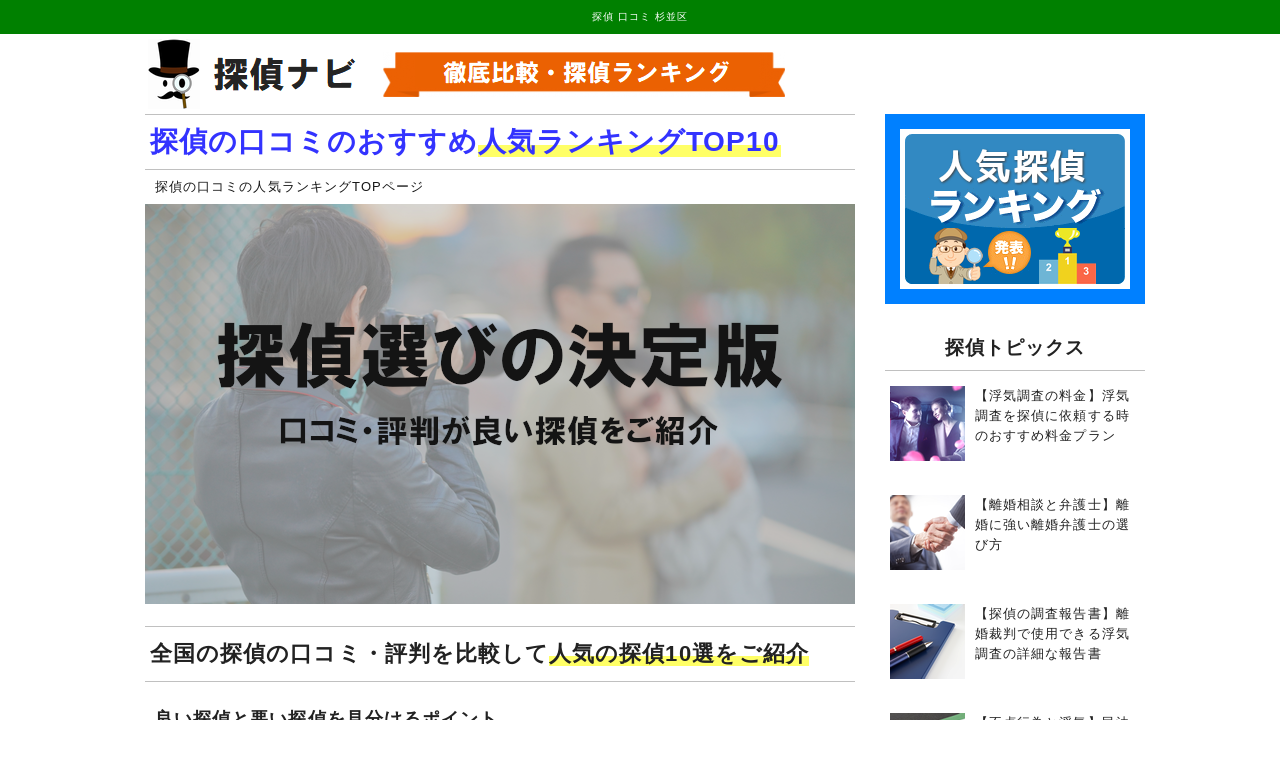

--- FILE ---
content_type: text/html
request_url: https://tantei-e.com/linka2.html
body_size: 13767
content:
<!DOCTYPE html>
<html lang="ja">
<head>
<meta charset="UTF-8">
<meta name="GENERATOR" content="JustSystems Homepage Builder Version 22.0.3.0 for Windows">
<meta name="viewport" content="width=device-width">
<title>杉並区の探偵の口コミを募集-探偵の口コミの人気ランキングTOP10</title>
<meta name="Keywords" content="探偵,杉並区,口コミ,比較,ランキング,人気">
<meta name="Description" content="杉並区の探偵の口コミの人気ランキングをご紹介いたします。杉並区の探偵を比較して口コミの評判が良い人気の探偵のランキングや良い探偵の選び方や料金比較などもご紹介致します。">
<link rel="stylesheet" href="style.css" type="text/css">
</head>
<body>
<h1>探偵 口コミ 杉並区</h1>
<div id="topimage">
<img src="images/a1.png" width="210" height="70" border="0" alt="探偵 口コミ"><img src="images/a12.png" width="422" height="45" border="0" alt="口コミ 探偵">
</div>
<div id="main">
  <div id="cont">
    <h2>探偵の口コミのおすすめ<span class="keikou2">人気ランキングTOP10</span></h2>
    <p class="moji2"><a href="index.html">探偵の口コミの人気ランキングTOPページ</a></p>
    <div id="gazo1"><img src="images/a2.png" width="710" height="400" border="0" alt="杉並区 口コミ 探偵"></div>
    <h3>全国の探偵の口コミ・評判を比較して<span class="keikou2">人気の探偵10選をご紹介</span></h3>
    <p class="moji1"><span class="keikou1">良い探偵と悪い探偵を見分けるポイント</span><br>
夫や妻の浮気を疑い、探偵に浮気調査を依頼しようと考えたとき、大半の方はまず始めにパソコンやスマホを使って探偵を探されると思います。
しかし、実際にインターネット上で探偵を探してみると驚くほど多く、また、料金もバラバラで、何を基準に探して良いか迷われると思います。
探偵ナビでは複数の<span class="sen1">探偵を選ぶ基準を設け、その基準をクリアした優良な探偵だけをご紹介</span>致します。</p>
    <p class="hako1"><span class="aka2">探偵を選ぶ判断基準</span><br>
    1.調査料金<br>
2.調査報告書<br>
3.調査方法の説明<br>
4.会社所在地・事務所の有無<br>
5.ランニングコスト（高額な広告や宣伝費）
</p>
<h4>1.調査料金</h4>
    <p class="cyuo1"><img src="images/a3.png" width="600" height="350" border="0" alt="探偵 口コミ 杉並区"></p>
    <p class="moji1">
<span class="keikou1">浮気調査の料金相場を東京都内の探偵30社にアンケート</span><br>
探偵ナビでは東京都内の探偵会社に電話をかけ同じ調査条件で、各探偵会社の浮気調査の料金総額がいくらになるかを聞いてみました。<br>
結果は下記の通り、浮気調査の料金相場は<span class="sen1">下記のアンケートの調査内容だと40万円～50万円が一番多く、次に50万円～60万円となりました</span>。<br>
<span class="sen1">お電話のお問い合わせでは浮気調査の料金を回答しない探偵会社が7社あったのには驚きました。</span><br>
電話をかけて相談した感想としては、電話の相談だと詳細な料金内訳は教えてもらえずパックプランを提案する探偵会社が多くありました。
</p>
    <p class="hako1"><span class="aka2">アンケートの調査内容：1日8時間の浮気調査を3日間依頼した場合の料金</span><br>
■ 50万円～60万円・・・・6社<br>
■ 40万円～50万円・・・・11社<br>
■ 30万円～40万円・・・・4社<br>
■ 30万円以下・・・・2社<br>
■ 回答なし（電話で見積りは行っていない）・・・・7社
</p>
<br>
    <p class="moji1">
<span class="keikou1">(一般社団法人)東京都調査業協会が探偵業者に行なった浮気調査の料金水準に関するアンケート結果</span><br>
(一般社団法人)東京都調査業協会が東京都内の探偵業者に浮気調査の料金水準に関するアンケートを行いました。<br>
アンケート結果によれば、<span class="sen1">浮気調査を調査員2名体制で行った場合、1時間あたりの調査料金（人件費）の平均額は1.5万円～2万円前後となりました</span>。<br>
この他に浮気調査には交通費などの経費や車両費などが一般的に掛かります。
</p>
    <p class="hako1">
<span class="aka2">調査員2名体制の1時間の調査料金（人件費）</span><br>
■ 2万円以上 ～ 2.5万円未満・・・・36％<br>
■ 1.5万円以上 ～ 2万円未満・・・・28％<br>
■ 1万円以上 ～ 1.5万円未満・・・・24％
</p>
<br>
<h4>2.調査報告書</h4>
    <p class="cyuo1"><img src="images/a4.png" width="600" height="350" border="0" alt="口コミ 探偵 杉並区"></p>
    <p class="moji1">
<span class="keikou1">裁判で使用できることが必須条件</span><br>
浮気調査や行動調査を終えた後に作成されるのが調査報告書です。調査報告書には主に調査対象者の移動記録や立ち寄り先住所、接触があった人物の情報などが記載されます。<br>
探偵に依頼するときに重要なのが、<span class="sen1">実際の裁判で使用できる調査報告書を作成してくれる探偵かどうかの判断</span>です。
<br><br>
<span class="keikou1">調査報告書に添付される映像の提供方法に注意が必要！</span><br>
通常、探偵が調査を終えた後に作成される調査報告書には映像が添付されますが、注意が必要なのは、探偵会社によって提供する映像の種類が異なることです。<br>
<span class="sen1">調査映像を動画でしっかり提供してくれる探偵会社は良いですが、静止画だけしか提供してくれない探偵会社もあります。</span><br>
動画で証拠現場の撮影に成功しても、動画映像から静止画に変えてしまうと、顔などの映像がぼやけたりして人物確認ができない場合があります。<br>
<span class="aka3">不鮮明な映像は探偵と依頼者とのトラブルの原因になりますので、依頼する際は報告書に動画映像が添付されるかしっかり確認した方が良いでしょう。</span>
</p>
<br>
<h4>3.調査方法の説明</h4>
    <p class="cyuo1"><img src="images/a5.png" width="600" height="350" border="0" alt="杉並区 探偵 口コミ"></p>
    <p class="moji1">
<span class="keikou1">ご契約前の調査方法の説明は重要！</span><br>
依頼者の詳細な調査情報などを聞かずに、直ぐに契約させようとする悪質な探偵会社がインターネット上では複数存在います。<br>
特徴としては下記に記載した通りで、探偵によって料金や調査プランなど異なりますので、<span class="sen1">探偵を選ぶ際には、数社の探偵を比較して選ぶ事をお勧めします</span>。</p>
    <p class="hako1">
<span class="aka2">ご契約前の注意点「こんな探偵は要注意！」</span><br>
・どのようにして調査を行うかの調査方法の説明がない<br>
・調査に必要な調査員の人数や車両の有無などの説明がない<br>
・料金の内訳も説明せずにざっくりとした調査料金を提示してくる<br>
・短い時間で終わる調査でも、長時間のパックプランをすすめてくる
</p>
<br>
    <p class="moji1">
<span class="keikou1">調査担当者と直接連絡が取れることが重要！</span><br>
浮気調査や行動調査では、<span class="sen1">調査中に直接現場の調査員と連絡を取ることができる探偵会社を選ぶ方が良いでしょう。</span><br>
そうすることで、調査中でも依頼者の希望を調査に反映できたり、調査対象者の予想外の行動に対処出来たり、必要のない調査を終了させて無駄を省いたりと依頼者にとって利点が多いです。
</p>
<br>
<h4>4.会社所在地・事務所の有無</h4>
    <p class="cyuo1"><img src="images/a6.png" width="600" height="350" border="0" alt="杉並区 口コミ 探偵 評判"></p>
    <p class="moji1">
<span class="keikou1">事務所がない探偵会社もあるので注意が必要です</span><br>
インターネットで探偵を検索すると数多くの探偵会社を目にしますが、その中の一部の探偵会社は自宅兼で運営しており、事務所がありません。<br>
特徴としては、事務所がないので事務所で面談ができずに、喫茶店やファミレスで会おうとします。<br>
<span class="sen1">事務所ではなく、喫茶店やファミレスで会おうとする探偵会社には注意が必要です！</span><br>
レンタスオフィスやシェアオフィスだけの探偵会社もありますので、会社所在地にしっかりと探偵会社があるかを確認した上でご依頼した方がよいでしょう。<br>
<span class="sen1">しっかりと調査している探偵会社にはカメラなどの調査機材も多数置いてありますので、探偵会社の事務所に行った際にも、調査機材がたくさん置いてあるかのチェックもした方が良いでしょう</span>。
</p>
<br>
<h4>5.ランニングコスト（高額な広告や宣伝費）</h4>
    <p class="cyuo1"><img src="images/a7.png" width="600" height="350" border="0" alt="杉並区 口コミ 探偵 比較 人気"></p>
    <p class="moji1">
<span class="keikou1">多額の広告・宣伝費をかけている探偵会社は高額な調査料金の可能性があります</span><br>
インターネットでよく目にする探偵会社は多額の広告・宣伝費をかけて集客しています。<br>
<span class="sen1">アフェリエイト広告やgoogleやyahooなどの広告などによく出てくる探偵会社は調査料金が高額になる傾向にあります。</span><br>
広告・宣伝を見て、最初に訪れた探偵会社が高額な調査料金を請求してきたら、ご契約せずに、他の探偵会社を探された方が良いでしょう。<br>
<span class="aka3">広告・宣伝に惑わされず、インターネットでしっかりと探せば、優秀な探偵会社はたくさんありますので、低料金で調査をしてくれる優秀な探偵会社も見つかると思います。</span>
</p>
<br>
    <div id="rankstart">
    <p class="line2">口コミ・評判が良い人気の探偵ランキング</p>
    <p class="cyuo1"><img src="images/a8.png" width="600" height="350" border="0" alt="杉並区 探偵 口コミ ランキング"></p>
    <p class="moji1">
実際に<span class="sen1">探偵ナビ担当者が全国の探偵会社に電話をかけてその探偵会社の調査料金や調査報告書、調査方法などを聞き、わかりやすい説明やしっかりとした対応をしてくれるかを検証しました</span>。<br>
探偵検索サイトや探偵口コミサイト、googleなどの口コミ評価を参考にしながら、<span class="sen1">探偵を選ぶ判断基準をもとに各項目を5点満点で採点しランキングにしました</span>。
</p>
</div>
<br>
    <p class="cyuo1"><a href="index.html#rankstart"><img src="images/a19.png" width="387" height="94" border="0" alt="探偵 口コミ 人気 ランキング"></a></p>
    <br><br>
  </div>
  <div id="navi">
<a href="index.html#rankstart"><img src="images/a10.png" width="260" height="190" border="0" alt="探偵 口コミ ランキング"></a>
    <h5>探偵トピックス</h5>
    <p class="navileft"><img src="images/r5.png" width="75" height="75" border="0" alt="探偵 口コミ 料金"></p>
    <p class="line1"><a href="evidence.html">【浮気調査の料金】浮気調査を探偵に依頼する時のおすすめ料金プラン</a></p>
<br>
    <p class="navileft"><img src="images/r9.png" width="75" height="75" border="0" alt="探偵 口コミ 弁護士"></p>
    <p class="line1"><a href="lawyer.html">【離婚相談と弁護士】離婚に強い離婚弁護士の選び方</a></p>
<br>
    <p class="navileft"><img src="images/r6.png" width="75" height="75" border="0" alt="探偵 口コミ 比較 人気"></p>
    <p class="line1"><a href="report.html">【探偵の調査報告書】離婚裁判で使用できる浮気調査の詳細な報告書</a></p>
<br>
    <p class="navileft"><img src="images/r8.png" width="75" height="75" border="0" alt="口コミ 人気 探偵"></p>
    <p class="line1"><a href="unfaithful.html">【不貞行為と浮気】民法の離婚原因である不貞行為の定義を解説</a></p>
<br>
    <h5>離婚弁護士ナビ・口コミ</h5>
    <p class="navileft"><img src="images/a11.png" width="75" height="75" border="0" alt="探偵 口コミ 弁護士"></p>
    <p class="line1"><a href="consultation.html">【離婚弁護士の口コミ】離婚に詳しい離婚弁護士や行政書士を募集</a></p>
<br>
  </div>
</div>
  <div id="footer1">
  <div id="footer2">
    <p class="siro1"><a href="registration.html">運営会社</a></p>
    <h6>探偵ナビでは杉並区の評判が良い口コミで人気の探偵や浮気調査を格安料金で行う探偵をランキングでご紹介いたします。</h6>
    <p class="siro1"><a href="linka.html">探偵 口コミ1</a>　<a href="linkb.html">探偵 口コミ2</a>　<a href="linkc.html">探偵 口コミ3</a></p>
    <p class="line4"><a href="index.html">探偵ナビ-探偵の口コミの人気ランキング</a></p>
  </div>
</div>
</body>
</html>

--- FILE ---
content_type: text/css
request_url: https://tantei-e.com/style.css
body_size: 8044
content:
*{
	padding-top: 0px;
	padding-left: 0px;
	padding-right: 0px;
	padding-bottom: 0px;
	margin-top: 0px;
	margin-left: 0px;
	margin-right: 0px;
	margin-bottom: 0px;
}

body{
	font-size: 15px;
	text-align: center;
	line-height: 2.3em;
	letter-spacing: 0.8pt;
	font-family: メイリオ, sans-serif;
	color: #222222;
}

h1{
	font-size: 10px;
	font-weight: normal;
	background-color: #008000;
	color: #ffffff;
}

h2{
	border-top-width: 1px;
	border-bottom-width: 1px;
	border-top-style: solid;
	border-bottom-style: solid;
	border-top-color: #c0c0c0;
	border-bottom-color: #c0c0c0;
	font-size: 28px;
	padding-top: 10px;
	padding-left: 5px;
	padding-right: 5px;
	padding-bottom: 10px;
	margin-left: 10px;
	margin-right: 10px;
	color: #3333ff;
}

h3{
	font-weight: bold;
	padding-left: 5px;
	padding-right: 5px;
	margin-left: 10px;
	margin-right: 10px;
	font-size: 22px;
	padding-top: 10px;
	padding-bottom: 10px;
	border-top-width: 1px;
	border-bottom-width: 1px;
	border-top-style: solid;
	border-bottom-style: solid;
	border-top-color: #c0c0c0;
	border-bottom-color: #c0c0c0;
	margin-bottom: 20px;
}

h4{
	font-weight: bold;
	padding-left: 5px;
	padding-right: 5px;
	margin-left: 10px;
	margin-right: 10px;
	font-size: 22px;
	padding-top: 20px;
	padding-bottom: 10px;
	border-bottom-width: 1px;
	border-bottom-style: solid;
	border-bottom-color: #c0c0c0;
	margin-bottom: 20px;
}

h5{
	font-weight: bold;
	padding-bottom: 5px;
	border-bottom-width: 1px;
	border-bottom-style: solid;
	border-bottom-color: #c0c0c0;
	font-size: 19px;
	margin-bottom: 15px;
	margin-top: 15px;
}

h6{
	font-size: 12px;
	line-height: 1.6em;
	letter-spacing: 0.8pt;
	color: white;
	font-weight: normal;
	margin-left: 5px;
	margin-right: 5px;
}

td a{
	color: #1c1c1c;
	font-size: 12px;
}

#topimage{
	width: 985px;
	margin-left: auto;
	margin-right: auto;
	text-align: left;
	margin-top: 5px;
	margin-bottom: 5px;
}

#topimage img{
	margin-right: 15px;
	vertical-align: middle;
}

#main{
	width: 1010px;
	margin-left: auto;
	margin-right: auto;
}

#cont{
	width: 730px;
	text-align: left;
	float: left;
	margin-bottom: 10px;
}

#navi{
	width: 260px;
	float: right;
	margin-bottom: 10px;
}

.navileft img{
	float: left;
	margin-right: 10px;
	margin-left: 5px;
}

#footer1{
	width: 100%;
	background-color: #008000;
	float: left;
}

#footer2{
	width: 970px;
	background-color: #008000;
	margin-left: auto;
	margin-right: auto;
	padding-top: 30px;
	padding-bottom: 10px;
	text-align: left;
}

.moji1{
	margin-left: 20px;
	margin-right: 20px;
}

.moji2{
	margin-left: 20px;
	margin-right: 20px;
	font-size: 13px;
	margin-bottom: -10px;
}

.moji2 a{
	color: #181818;
	text-decoration: none;
}

.keikou1{
	background-color: transparent;
	background-image: linear-gradient(transparent 60%, #ffff66 60%);
	background-repeat: repeat;
	background-attachment: scroll;
	background-position: 0% 0%;
	background-size: auto auto;
	background-origin: padding-box;
	background-clip: border-box;
	font-weight: bold;
	font-size: 18px;
}

.keikou2{
	background-color: transparent;
	background-image: linear-gradient(transparent 60%, #ffff66 60%);
	background-repeat: repeat;
	background-attachment: scroll;
	background-position: 0% 0%;
	background-size: auto auto;
	background-origin: padding-box;
	background-clip: border-box;
	font-weight: bold;
}

.sen1{
	border-bottom-width: 2px;
	border-bottom-style: solid;
	border-bottom-color: #ff4f4f;
	padding-left: 3px;
	padding-right: 3px;
	font-weight: bold;
}

.hako1{
	padding-top: 20px;
	padding-left: 20px;
	padding-right: 20px;
	padding-bottom: 20px;
	margin-top: 20px;
	margin-left: 10px;
	margin-right: 10px;
	margin-bottom: 10px;
	border-width: 1px;
	border-style: solid;
	border-color: #c0c0c0;
}

.line1{
	font-size: 13px;
	line-height: 1.6em;
	letter-spacing: 0.8pt;
	height: 75px;
	text-align: left;
	margin-right: 10px;
}

.line1 a{
	color: #222222;
	text-decoration: none;
}

.line1 a:hover{
	color: blue;
	text-decoration: underline;
}

.line2{
	font-weight: bold;
	padding-left: 5px;
	padding-right: 5px;
	margin-left: 10px;
	margin-right: 10px;
	font-size: 24px;
	padding-top: 15px;
	padding-bottom: 15px;
	border-top-width: 1px;
	border-bottom-width: 1px;
	border-top-style: solid;
	border-bottom-style: solid;
	border-top-color: #c0c0c0;
	border-bottom-color: #c0c0c0;
	margin-bottom: 30px;
	color: #0000ff;
	margin-top: 10px;
}

.line3{
	background-color: #eeeeee;
	padding-top: 20px;
	padding-left: 15px;
	padding-right: 15px;
	padding-bottom: 20px;
	margin-bottom: 30px;
	font-size: 22px;
	font-weight: bold;
}

.line4 a{
	color: white;
	text-decoration: none;
	font-weight: bold;
	margin-left: 5px;
	margin-right: 5px;
}

.siro1 a{
	color: white;
	text-decoration: none;
	font-size: 11px;
	margin-left: 5px;
	margin-right: 5px;
}

.aka1{
	color: red;
}

.aka2{
	font-weight: bold;
	color: red;
	font-size: 17px;
}

.aka3{
	color: red;
	font-weight: bold;
}

.kiiro1{
	color: #ff8000;
}

.cyuo1 img{
	margin-left: auto;
	margin-right: auto;
	margin-top: 20px;
	margin-bottom: 20px;
	display: block;
}

.cyuo2 img{
	margin-left: auto;
	margin-right: auto;
	margin-top: 20px;
	margin-bottom: 30px;
	display: block;
}

.left2 img{
	margin-bottom: 40px;
	float: left;
	margin-right: 60px;
}

#rankstart{
	margin-top: 1px;
	margin-bottom: 1px;
}

#rank1{
	padding-top: 35px;
	padding-left: 20px;
	padding-right: 20px;
	padding-bottom: 25px;
	margin-top: 40px;
	margin-left: 10px;
	margin-right: 10px;
	margin-bottom: 10px;
	border-width: 1px;
	border-style: solid;
	border-color: #c0c0c0;
}

#rank2{
	padding-top: 35px;
	padding-left: 20px;
	padding-right: 20px;
	padding-bottom: 25px;
	margin-top: 10px;
	margin-left: 10px;
	margin-right: 10px;
	margin-bottom: 10px;
	border-width: 1px;
	border-style: solid;
	border-color: #c0c0c0;
}

#rank3{
	padding-top: 35px;
	padding-left: 20px;
	padding-right: 20px;
	padding-bottom: 25px;
	margin-top: 10px;
	margin-left: 10px;
	margin-right: 10px;
	margin-bottom: 10px;
	border-width: 1px;
	border-style: solid;
	border-color: #c0c0c0;
}

#rank4{
	padding-top: 35px;
	padding-left: 20px;
	padding-right: 20px;
	padding-bottom: 25px;
	margin-top: 10px;
	margin-left: 10px;
	margin-right: 10px;
	margin-bottom: 10px;
	border-width: 1px;
	border-style: solid;
	border-color: #c0c0c0;
}

#rank5{
	padding-top: 35px;
	padding-left: 20px;
	padding-right: 20px;
	padding-bottom: 25px;
	margin-top: 10px;
	margin-left: 10px;
	margin-right: 10px;
	margin-bottom: 10px;
	border-width: 1px;
	border-style: solid;
	border-color: #c0c0c0;
}

#rank6{
	padding-top: 35px;
	padding-left: 20px;
	padding-right: 20px;
	padding-bottom: 25px;
	margin-top: 10px;
	margin-left: 10px;
	margin-right: 10px;
	margin-bottom: 10px;
	border-width: 1px;
	border-style: solid;
	border-color: #c0c0c0;
}

#rank7{
	padding-top: 35px;
	padding-left: 20px;
	padding-right: 20px;
	padding-bottom: 25px;
	margin-top: 10px;
	margin-left: 10px;
	margin-right: 10px;
	margin-bottom: 10px;
	border-width: 1px;
	border-style: solid;
	border-color: #c0c0c0;
}

#rank8{
	padding-top: 35px;
	padding-left: 20px;
	padding-right: 20px;
	padding-bottom: 25px;
	margin-top: 10px;
	margin-left: 10px;
	margin-right: 10px;
	margin-bottom: 10px;
	border-width: 1px;
	border-style: solid;
	border-color: #c0c0c0;
}

#rank9{
	padding-top: 35px;
	padding-left: 20px;
	padding-right: 20px;
	padding-bottom: 25px;
	margin-top: 10px;
	margin-left: 10px;
	margin-right: 10px;
	margin-bottom: 10px;
	border-width: 1px;
	border-style: solid;
	border-color: #c0c0c0;
}

#rank10{
	padding-top: 35px;
	padding-left: 20px;
	padding-right: 20px;
	padding-bottom: 25px;
	margin-top: 10px;
	margin-left: 10px;
	margin-right: 10px;
	margin-bottom: 10px;
	border-width: 1px;
	border-style: solid;
	border-color: #c0c0c0;
}

#gazo1{
	text-align: center;
	margin-top: 10px;
	margin-bottom: 10px;
}

@media screen and (max-width: 480px){
#topimage,#main,#cont,#navi,#footer2{
  width: 100%;
}

img{
  max-width: 100%;
  height: auto;
}

.left2 img{
	float: none;
	margin-left: auto;
	margin-right: auto;
	margin-top: 20px;
	margin-bottom: 20px;
	display: block;}

#topimage{
	text-align: center;
}

#topimage img{
	margin-right: 0px;
}
}
